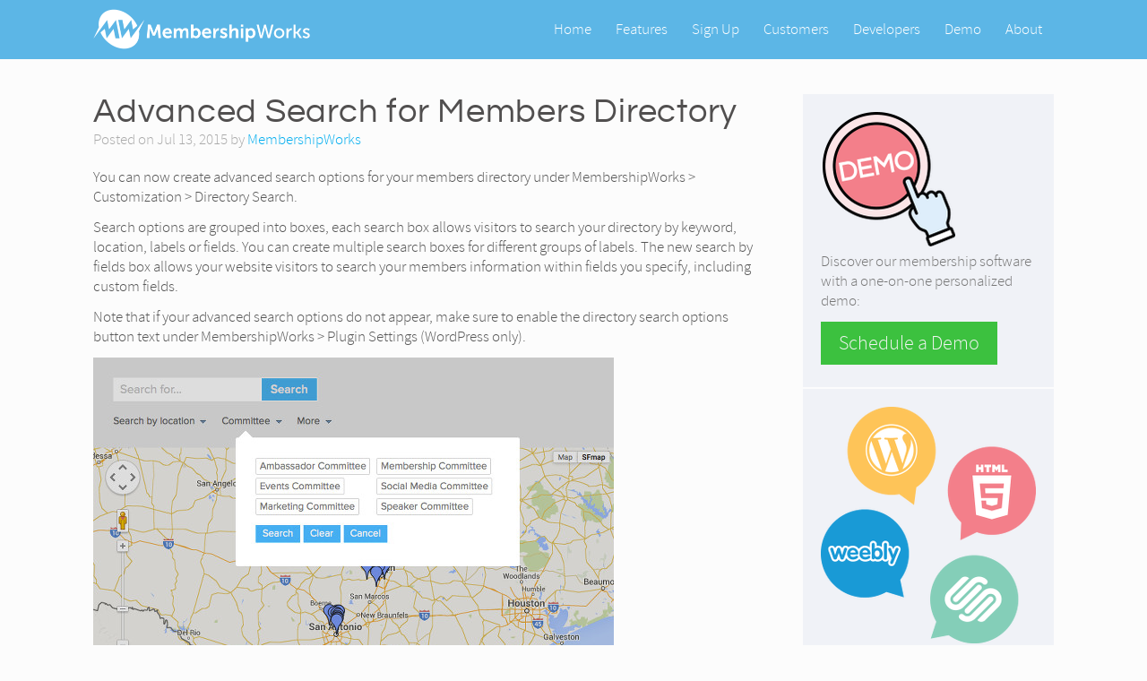

--- FILE ---
content_type: text/html; charset=UTF-8
request_url: https://membershipworks.com/advanced-search-for-members-directory/
body_size: 11935
content:
<!DOCTYPE html><html lang="en-US">
<head>
<meta charset="UTF-8" />
<meta http-equiv="X-UA-Compatible" content="IE=EDGE" />
<meta name="viewport" content="width=device-width, user-scalable=yes" />
<title>Advanced Search for Members Directory - MembershipWorks</title>
<link rel="publisher" href="https://plus.google.com/+MemberfindMe" />
<meta name='robots' content='max-image-preview:large' />
<style id='wp-img-auto-sizes-contain-inline-css' type='text/css'>
img:is([sizes=auto i],[sizes^="auto," i]){contain-intrinsic-size:3000px 1500px}
/*# sourceURL=wp-img-auto-sizes-contain-inline-css */
</style>
<meta name="description" content="You can create multiple search boxes for different groups of labels. The new search by fields box allows your website visitors to search your members information within fields you specify, including custom fields." />
<link rel="root" href="https://membershipworks.com" />
<link rel="canonical" href="https://membershipworks.com/advanced-search-for-members-directory/" />
<meta name="title" property="og:title" content="Advanced Search for Members Directory" />
<meta property="og:type" content="article" />
<meta property="og:url" content="https://membershipworks.com/advanced-search-for-members-directory/" />
<meta name="description" property="og:description" content="You can create multiple search boxes for different groups of labels. The new search by fields box allows your website visitors to search your members information within fields you specify, including custom fields." />
<meta name="image" property="og:image" content="https://membershipworks.com/wp-content/uploads/2017/02/advanced-directory-search.jpg" />
<link rel="icon" href="https://membershipworks.com/wp-content/uploads/2018/08/cropped-MW-icon-32x32.png" sizes="32x32" />
<link rel="icon" href="https://membershipworks.com/wp-content/uploads/2018/08/cropped-MW-icon-192x192.png" sizes="192x192" />
<link rel="apple-touch-icon" href="https://membershipworks.com/wp-content/uploads/2018/08/cropped-MW-icon-180x180.png" />
<meta name="msapplication-TileImage" content="https://membershipworks.com/wp-content/uploads/2018/08/cropped-MW-icon-270x270.png" />
<!--[if lt IE 9]><script>document.createElement('header');document.createElement('hgroup');document.createElement('nav');document.createElement('article');document.createElement('footer');document.createElement('details');</script><![endif]-->
<style>html{width:100%;height:100%}body{font-family:prn,sans-serif;width:100%;margin:0;font-weight:400;font-size:17px;line-height:1.35em;color:#555;background-color:#fcfcfc}body#tinymce{background:#fff}header,hgroup,nav,article,footer,code{display:block}.attachment{margin-top:20px}a{color:#00adef;text-decoration:none}a:hover{color:#005580;text-decoration:underline}h1,h2,h3,h4{font-family:qrn;font-weight:400;line-height:normal;letter-spacing:.02em;color:#514f4f;padding:0}h1{font-size:38px;margin:20px 0}h2{font-size:29px;margin:20px 0}h3{font-size:20px;margin:20px 0 15px}h4{font-size:18px;margin:20px 0 5px}h1:first-child,h2:first-child,h3:first-child,h4:first-child{margin-top:0}strong{font-weight:700}img{border:0}img+br{display:none}p{margin:0 0 12px}p img{padding:0;max-width:100%;height:auto}p:empty{display:none}p:last-child{margin-bottom:0}ul,ol{margin:20px 0}ul{padding:0 0 0 20px;list-style:disc outside}ul:first-child,ol:first-child{margin-top:0}ul:last-child,ol:last-child{margin-bottom:0}li ol:first-child{margin-top:12px}li ul:first-child{margin-top:12px}li ul:last-child{margin-bottom:10px}article ul{overflow:hidden}ul li{margin-bottom:2px}ol li{margin-bottom:12px}ol li:last-of-type,ul li:last-of-type{margin-bottom:0}li img{margin:20px 0}li>ul,li>ol{margin-top:12px}img.box{box-shadow:0 -1px 5px #aaa}.alignright{float:right;max-width:45%;height:auto;margin:0 0 35px 5%}.alignleft{float:left;max-width:45%;height:auto;margin:0 5% 35px 0}.aligncenter{display:block;margin-left:auto;margin-right:auto;max-width:100%;height:auto}.alignnone{display:block;max-width:100%;height:auto}.wp-caption{border:1px solid #aaa;text-align:center;background-color:#fff;padding:14px 9px 9px}.wp-caption-text{margin:5px 0 9px;padding:0;color:#888}.gallery{display:table}.gallery dt{padding:0 7%}.gallery img{width:100%;height:auto;border:1px solid #ccc!important}.gallery-caption{color:#888}table{max-width:100%;background-color:transparent;border-collapse:collapse;border-spacing:0}code{background-color:#222;color:#fff;padding:10px 20px;margin:20px 0;font-family:courier;font-size:14px;line-height:normal;border-radius:4px}button,.button,input[type="submit"]{cursor:pointer;display:inline-block;color:#f5f5f5;background-color:#3cc13f;font-size:17px;line-height:normal;padding:7px 12px;margin:0 5px 5px 0;box-shadow:none;border:none;border-radius:0}.large.button{font-size:22px;padding:10px 20px}button:hover,.button:hover,a.button:hover,input[type="submit"]:hover{color:#fff;background-color:#77d7bb;text-decoration:none}article iframe{max-width:100%}div.sep{margin:40px 0;border-bottom:1px solid #ddd}.emp{color:#f1694f}.clickable{transition:opacity 1s}.clickable:hover{cursor:pointer;opacity:.7}.fadeout{opacity:.6;transition:opacity .7s}.fadein{opacity:1;transition:opacity .7s}img.icon{width:90px}.tablet-wrap{position:relative;width:428px;text-align:left}.tablet-wrap img{width:76.4%;max-width:100%;height:auto;margin:11.7% 0 -5px 11.9%}.tablet-wrap b{background-image:url(/wp-content/uploads/2017/12/tablet.png);background-repeat:no-repeat;display:block;position:absolute;top:0;left:0;width:100%;height:100%;background-size:100% auto}.desktop-wrap{position:relative;width:600px;text-align:left}.desktop-wrap img{width:90.7%;max-width:100%;height:auto;margin:4.9% 0 -5px 4.9%}.desktop-wrap b{background-image:url(/wp-content/uploads/2017/12/desktop.png);background-repeat:no-repeat;display:block;position:absolute;top:0;left:0;width:100%;height:100%;background-size:100% auto}@media only screen and (max-width:1150px){.right .desktop-wrap{margin-right:-200px}.left .desktop-wrap{margin-left:-200px}}@media only screen and (max-width:680px){.image .desktop-wrap{width:auto;margin-right:0}}@media only screen and (max-width:490px){.image .tablet-wrap{width:auto}}div.columns{display:table;table-layout:fixed;border-spacing:40px 0;margin:0 -40px}div.column{display:table-cell}@media only screen and (max-width:1100px){div.columns{border-spacing:20px 0;margin:0 -20px}}@media only screen and (max-width:720px){div.columns.medium{display:block;border-spacing:0;margin:0;width:100%}div.columns.medium div.column{display:block;width:100%!important;margin:0 0 20px}}@media only screen and (max-width:480px){div.columns{display:block;border-spacing:0;margin:0;width:100%}div.columns div.column{display:block;width:100%!important;margin:0 0 20px}}#fill{height:65px;width:100%;background-color:#5cb6e6}#top{position:fixed;top:0;left:0;width:100%;z-index:9;background-color:#5cb6e6}#top .container>div{position:relative;display:table;width:100%}#header-logo{display:table-cell;width:32%;vertical-align:middle;margin:0;padding:10px 0}#header-logo>img{height:45px;width:auto;transition:.5s;margin-bottom:-5px}#nav{display:table-cell;width:68%;vertical-align:middle;text-align:right;z-index:98;margin:0;padding:0}#sidebar-top{margin:40px 5% 0;text-align:center}#center{position:relative;padding:40px 5% 45px;max-width:1200px;margin:0 auto;box-sizing:border-box}#sidebar-right,#sidebar-left{display:none}.col1 #sidebar-right,.col1 #sidebar-left{display:block}.col2 #sidebar-right,.col2 #sidebar-left{display:block;width:280px}.col2 #sidebar-right,.col3 #sidebar-right,.col2 .sidebar-right #sidebar-left{clear:right;float:right;margin-left:40px;margin-right:0}.col2 #sidebar-left,.col3 #sidebar-left{clear:left;float:left;margin-right:40px}.col3 #sidebar-right,.col3 #sidebar-left{display:block;width:220px}.col3 .sidebar-left #sidebar-right,.col3 .sidebar-right #sidebar-left{width:220px}#content{display:block;padding:0}#content>article,#content>div,#content>nav{display:table;table-layout:fixed;width:100%}.col1 .sidebar-left #content,.col1 .sidebar-right #content{margin-bottom:40px}.col2 .sidebar-left #content,.col3 .sidebar-left #content{margin-left:320px}.col2 .sidebar-right #content,.col3 .sidebar-right #content{margin-right:320px}.col2 .sidebar-left.sidebar-right #content{margin-left:0;margin-right:320px}.col3 .sidebar-left.sidebar-right #content{margin-left:260px;margin-right:260px}#bottom{position:relative;background:#333;color:#ccc}#bottom>div{position:relative;max-width:1200px;margin:0 auto}#bottom a{color:#ccc}#sidebar-bottom{text-align:center}#sidebar-bottom .widget_custom_html{display:none}footer{clear:both;margin-bottom:40px}#nav ul{margin:0;padding:8px 0}#nav li{position:relative;list-style:none;display:inline-block;overflow:visible;margin:0}#nav li:hover,#nav li.open{z-index:99}#nav li>a{display:block;padding:8px 12px;text-decoration:none;color:#fff}#nav li>a:hover,#nav li.current-menu-item>a,#nav li.current_page_ancestor>a{background-color:#5cb6e6;color:#fdda94}#nav li>a:hover{opacity:.8}#nav li.open>a{background-color:#5cb6e6;color:#fff}#nav li>.children,#nav li>.sub-menu{display:none;margin:0;padding:0;position:absolute;text-align:left;background-color:#fff;border:1px solid #ddd;border-radius:0;padding:8px 0}#nav li:last-of-type>.sub-menu{right:0;text-align:right}#nav li>.children .children,#nav li>.sub-menu .sub-menu{left:auto;right:100%;top:0}#nav li:hover>.children,#nav li:hover>.sub-menu,#nav li.open>.children,#nav li.open>.sub-menu{display:block}#nav .children li,#nav .sub-menu li{display:block}#nav .children li>a,#nav .sub-menu li>a{color:#555;display:block;padding:5px 20px 5px 10px;white-space:nowrap}#nav .children li.page_item.current-menu-item>a,#nav .sub-menu li.page_item.current-menu-item>a{background-color:#5cb6e6;color:#fdda94}#nav .children li:hover>a,#nav .sub-menu li:hover>a{background-color:#5cb6e6;color:#fff}@media only screen and (max-width:956px){#fill{height:92px}}@media only screen and (max-width:920px){#top{position:absolute}#header-logo{width:40%}#nav{width:60%}#nav li>.sub-menu{right:0;text-align:right}}@media only screen and (max-width:700px){.wp-caption{padding:0 0 9px}.wp-caption img{width:100%;height:auto}#top.open{position:relative;padding:20px 0}#top.open ~ #fill{display:none}.open #header-logo{display:none}.open #nav{display:block}#nav{display:none;width:90%;text-align:left;margin:0 auto}#nav li{display:block}#nav li>a,#nav .children li>a,#nav .sub-menu li>a{padding:5px 10px}#nav li>.children,#nav li>.sub-menu{display:block;position:relative;background-color:inherit;border:none;padding:0;margin-left:20px}#nav li>.sub-menu,#nav li:last-of-type>.sub-menu{right:auto;text-align:left}#nav li>.children .children,#nav li>.sub-menu .sub-menu{left:auto;right:auto}#nav .children li>a,#nav .sub-menu li>a{color:#fff}#nav .children li:hover>a,#nav .sub-menu li:hover>a{background-color:#5cb6e6;color:#fdda94}#menu{cursor:pointer;display:table-cell;height:24px;width:26px;background-image:url([data-uri]);background-repeat:no-repeat;background-position:right center}.open #menu{display:none}#fill{height:65px}}.sidebar-v>div{padding:20px;color:#777;background-color:#f0f2f7;margin-bottom:2px}.sidebar-v input[type="text"],.sidebar-v input[type="password"],.search input[type="text"]{padding:5px 10px;margin:0 5px 5px 0}.sidebar-v .widget-title{margin-bottom:10px;font-size:21px;line-height:normal;color:#444}.sidebar-v div.widget>ul{margin:0 0 0 15px;padding:0}.sidebar-v div.widget>ul>li{margin:0 0 2px 5px}.sidebar-v input[type="text"],.sidebar-v input[type="password"]{width:90%}.sidebar-v .rss-date{display:block;font-size:14px;line-height:normal;color:#aaa}.sidebar-v .rssSummary{margin-bottom:15px}.sidebar-v #calendar_wrap{display:inline-block;background-color:#fff;padding:8px 15px;border:1px solid #ddd;border-radius:4px}.sidebar-v div.widget.widget_sf_widget_event>ul,.sidebar-v div.widget.widget_sf_widget_folder>ul{list-style:none;margin:0}.sidebar-v div.widget.widget_sf_widget_event>ul>li{margin-bottom:10px}.sidebar-v .widget_sf_widget_event a{display:block}.sidebar-v .event-when{font-size:14px;line-height:normal}.sidebar-v div.widget_sf_widget_folder.widget_no_title{padding:0}.sidebar-left.sidebar-right .sidebar-v .widget_sf_widget_folder ul{background-color:#fff;overflow:hidden}.sidebar-v .menu{list-style:none;margin:0 2px 0 5px;padding:0}.sidebar-v .menu ul{list-style:none;margin:0 2px 0 20px;padding:0}.sidebar-h>div{margin:0;padding:20px 0}.sidebar-h .widget-title{display:none}.sidebar-h div.widget>ul{list-style:none;margin:0;padding:0}.sidebar-h div.widget>ul>li{display:inline-block;margin:0 10px 0 0;padding:0;vertical-align:top}.sidebar-h .menu{list-style:none;padding:0;margin:0}.sidebar-h .menu li{display:inline-block;margin:0 10px 0 0;padding:0;text-align:left;vertical-align:top}.sidebar-h .sub-menu{display:block;list-style:none;margin:0;padding:0;text-align:left;font-size:14px;line-height:normal}.sidebar-h .sub-menu li{display:block;margin:0;padding:0}div.section{position:relative;margin:40px 0;padding:40px 0;border-bottom:1px solid #ddd;clear:both;overflow:hidden}div.section~div.section{margin-top:-40px;border-top:none}div.section:first-child,details+div.section{margin-top:0}div.section:last-of-type{margin-bottom:0;border-bottom:none}.container{position:relative;box-sizing:border-box;width:100%;max-width:1200px;padding:0 5%;margin:0 auto}.overlay{position:absolute;top:0;left:0;width:100%;height:100%}.overlay img{display:block;height:100%;width:auto;margin:0 auto}.overlay~.container>div{width:50%}@media only screen and (max-width:1400px){.overlay img{float:right}}@media only screen and (max-width:1300px){.overlay img{margin-right:-40px}}@media only screen and (max-width:1200px){.overlay img{margin-right:-80px}}@media only screen and (max-width:1100px){.overlay img{margin-right:-120px}.overlay~.container>div{width:53%}}@media only screen and (max-width:1000px){.overlay img{margin-right:-160px}.overlay~.container>div{width:57%}}@media only screen and (max-width:900px){.overlay img{margin-right:-200px}.overlay~.container>div{width:62%}}@media only screen and (max-width:800px){.overlay img{margin-right:-240px}.overlay~.container>div{width:67%}}@media only screen and (max-width:720px){.overlay img{margin-right:-280px}.overlay~.container>div{width:72%}}@media only screen and (max-width:660px){.overlay img{display:none}.overlay~.container>div{width:100%}}.section .alignbottom{margin-bottom:-41px}.container.leftright>div.image{display:table-cell;box-sizing:border-box;vertical-align:middle;text-align:center;width:35%;position:relative}.container.leftright>div.image.small{width:20%}.container.leftright>div.image.medium{width:42%}.container.leftright>div.image.wide{width:57%}.container.leftright>div.image>img{max-width:100%;margin-bottom:-5px}.container.leftright.alignbottom>div.image{vertical-align:bottom}.container.leftright>div.text{display:table-cell;box-sizing:border-box;vertical-align:top}.container.leftright.alignbottom>div.text{padding-bottom:35px}.container.leftright>div.text.left{padding-right:80px}.container.leftright>div.text.right{padding-left:80px}@media only screen and (max-width:1100px){.container.leftright>div.text.left{padding-right:60px}.container.leftright>div.text.right{padding-left:60px}}@media only screen and (max-width:1000px){.container.leftright>div.text.left{padding-right:40px}.container.leftright>div.text.right{padding-left:40px}}@media only screen and (max-width:900px){.container.leftright>div{display:block!important;padding-left:0!important;padding-right:0!important;width:100%!important;margin:0 auto}.container.leftright>div.text{padding-bottom:35px;text-align:center}.container.leftright>div.text ul{display:inline-block;max-width:580px;text-align:left}.container.leftright>div.image>div{margin:0 auto}.container.leftright>div.image>img{display:inline;max-width:100%;float:none}}table.action{position:relative;table-layout:fixed;width:90%;max-width:1000px;margin:0 auto;font-size:14px;line-height:normal}td.action{cursor:pointer;width:11.1%;text-align:center;vertical-align:top}td.action a{display:block;padding:5px;text-decoration:none;color:#555;transition:1s}td.action:hover a{color:#00adef}td.action img{display:block;margin:0 auto 10px;width:70px;max-width:100%;opacity:.7;transition:1.5s}td.action:hover img{opacity:1}@media only screen and (max-width:680px){table.action{width:100%}td.action{display:inline-block;width:32%;text-align:center}td.action img{display:block;width:75px;margin:0 auto}}article.page>h1{margin-top:-5px}article>header{color:#aaa;margin-bottom:20px}article.post>header h1,article.post>header h2{margin-bottom:0}article>div[itemprop="articleBody"]{margin-bottom:40px}article>div[itemprop="articleBody"]:last-child{margin-bottom:0}article>nav{clear:both;margin-bottom:20px}article>footer{clear:both;margin-top:40px}#author-info{background-color:#fff;padding:20px;border:1px solid #ddd;border-radius:4px;margin:20px 0}#author-avatar{float:left;margin:10px}#author-description{margin-left:140px}#author-description>h2{margin-bottom:10px}#author-posts{display:block;margin-top:10px}.page-link{color:#aaa}#content .page-link>a{display:inline-block;padding:3px 0;width:26px;margin:0 5px;color:#fff;background-color:#5cb6e6;text-align:center}#content .page-link>a:hover{background-color:#fff;color:#555;text-decoration:none}.page-link>span.page-current{display:inline-block;padding:3px 0;width:26px;margin:0 5px;background-color:#5cb6e6;color:#fdda94;text-align:center}.post-link{margin-bottom:20px}.post-link span:first-child{color:#aaa;margin-right:10px}#content .post-link>a{display:inline-block;padding:5px 15px;color:#fff;background-color:#5cb6e6;margin-right:2px;margin-bottom:5px}#content .post-link>a:hover{background-color:#fff;color:#555;text-decoration:none}.post-list>article{position:relative;padding:40px 0;border-bottom:1px solid #ddd}.post-list>article:first-child{border-top:none;padding-top:0}.post-list>article:last-child{border-bottom:none;padding-bottom:20px}.post-list article header{margin-bottom:20px}.post-list>article img.attachment-thumbnail{float:left;margin-right:40px;margin-bottom:15px;border:1px solid #aaa}.post-list-link{padding:20px 0}#content .post-list-link>a{display:inline-block;text-align:center;padding:7px 0;font-size:19px;line-height:normal;width:49.5%;color:#f5f5f5;background-color:#3cc13f}#content .post-list-link>a ~ a{margin-left:1%}#content .post-list-link>a:hover{background-color:#77d7bb;color:#fff;text-decoration:none}ol.comments-list{list-style:none;margin:0;padding:0;display:block}li.comment{position:relative;display:block;margin:20px 0;min-height:60px;max-width:700px}li.comment>.avatar{position:absolute;margin:0}.comment-author{margin-left:90px;margin-bottom:10px}.comment-content{margin-left:90px}#comments ul.children{margin:0 0 0 90px;padding:0 0 5px}#content a.comment-reply-link,#content a.comment-edit-link{display:inline-block;padding:3px 10px;color:#fff;background-color:#5cb6e6;margin-left:10px;vertical-align:5%}#content a#cancel-comment-reply-link{display:inline-block;font-weight:400;font-size:14px;line-height:normal;padding:3px 10px;color:#fff;background-color:#5cb6e6;margin-left:10px;vertical-align:20%}#content a.comment-reply-link:hover,#content a.comment-edit-link:hover,#content a#cancel-comment-reply-link:hover{background-color:#fff;color:#555;text-decoration:none}#respond{padding:20px;background-color:#fcfcfc;border:1px solid #ddd;border-radius:4px}.comments-list #respond{margin-left:90px}.comment-notes,.comment-awaiting-moderation{color:#aaa;font-size:14px;line-height:normal}.comments-closed{display:none}#commentform>div{position:relative;margin:10px 0}#commentform>div>label{position:absolute}#commentform>div .required{margin-left:2px}#commentform>.comment-form-author>input,#commentform>.comment-form-email>input{color:#555;padding:2px 5px;margin-left:80px;width:65%}#commentform>div.comment-form-comment>textarea{color:#555;padding:2px 5px;margin-left:80px;width:65%;height:100px}#commentform>.form-submit>input{margin-left:80px}.bypostauthor{font-weight:400}.page-template-blank-php{padding:0}@media only screen and (max-width:480px){#header-logo img{height:40px!important}#fill{height:60px}h1{font-size:34px}h2{font-size:28px}.alignright{float:none;display:block;max-width:100%;margin:0 0 20px}.alignleft{float:none;display:block;max-width:100%;margin:0 0 20px}div.table{display:block}.sidebar-h div.widget ul>li>a{display:block;padding:7px}.post-list>article img.attachment-thumbnail{float:none;display:block;max-width:100%;margin:0 0 20px}.post-list article.sticky{margin-left:-10px;margin-right:-10px;padding-left:10px;padding-right:10px}#author-avatar{float:none;margin:0}#author-description{margin:20px 0 0}.comment-author{margin-left:75px}.comment-content{margin-left:75px}#comments ul.children{margin:0 0 0 20px}.comments-list #respond{margin-left:75px}#showcase-center #center{margin-left:0!important;margin-right:0!important;border-left:none;border-right:none}}</style><style>a.button.yellow{background:#fdc556;color:#fff}a.button.yellow:hover{background:#ffd860}.expander{position:relative;padding:30px 0;border-top:1px solid #ddd;border-bottom:1px solid #ddd}
.overlay-right{position:absolute;top:0;left:50%;height:100%;width:600px}.overlay-right>img{position:absolute;height:100%;width:auto}.overlay-right~.container>div{width:50%;min-height:300px}
@media only screen and (max-width:800px){.overlay-right{left:60%}.overlay-right~.container>div{width:60%}}
@media only screen and (max-width:600px){.overlay-right{position:relative;left:0;width:100%;height:auto}.overlay-right>img{position:relative;width:auto;max-width:100%;height:auto}.overlay-right~.container>div{width:100%;min-height:auto;text-align:center}}
.expander~.expander{border-top:none}
.expander h3{margin:0 30px 0 0;cursor:pointer}
.expander h3:before{display:block;content:"";position:absolute;top:35px;right:5px;width:16px;height:8px;background-size:contain;background-image:url("[data-uri]")}
.expander h3[aria-expanded="true"]:before{transform:rotate(180deg)}
.expander .expander-content{display:none;margin-top:20px}
.expander h3[aria-expanded="true"]~.expander-content{display:block}</style>
<style id='global-styles-inline-css' type='text/css'>
:root{--wp--preset--aspect-ratio--square: 1;--wp--preset--aspect-ratio--4-3: 4/3;--wp--preset--aspect-ratio--3-4: 3/4;--wp--preset--aspect-ratio--3-2: 3/2;--wp--preset--aspect-ratio--2-3: 2/3;--wp--preset--aspect-ratio--16-9: 16/9;--wp--preset--aspect-ratio--9-16: 9/16;--wp--preset--color--black: #000000;--wp--preset--color--cyan-bluish-gray: #abb8c3;--wp--preset--color--white: #ffffff;--wp--preset--color--pale-pink: #f78da7;--wp--preset--color--vivid-red: #cf2e2e;--wp--preset--color--luminous-vivid-orange: #ff6900;--wp--preset--color--luminous-vivid-amber: #fcb900;--wp--preset--color--light-green-cyan: #7bdcb5;--wp--preset--color--vivid-green-cyan: #00d084;--wp--preset--color--pale-cyan-blue: #8ed1fc;--wp--preset--color--vivid-cyan-blue: #0693e3;--wp--preset--color--vivid-purple: #9b51e0;--wp--preset--gradient--vivid-cyan-blue-to-vivid-purple: linear-gradient(135deg,rgb(6,147,227) 0%,rgb(155,81,224) 100%);--wp--preset--gradient--light-green-cyan-to-vivid-green-cyan: linear-gradient(135deg,rgb(122,220,180) 0%,rgb(0,208,130) 100%);--wp--preset--gradient--luminous-vivid-amber-to-luminous-vivid-orange: linear-gradient(135deg,rgb(252,185,0) 0%,rgb(255,105,0) 100%);--wp--preset--gradient--luminous-vivid-orange-to-vivid-red: linear-gradient(135deg,rgb(255,105,0) 0%,rgb(207,46,46) 100%);--wp--preset--gradient--very-light-gray-to-cyan-bluish-gray: linear-gradient(135deg,rgb(238,238,238) 0%,rgb(169,184,195) 100%);--wp--preset--gradient--cool-to-warm-spectrum: linear-gradient(135deg,rgb(74,234,220) 0%,rgb(151,120,209) 20%,rgb(207,42,186) 40%,rgb(238,44,130) 60%,rgb(251,105,98) 80%,rgb(254,248,76) 100%);--wp--preset--gradient--blush-light-purple: linear-gradient(135deg,rgb(255,206,236) 0%,rgb(152,150,240) 100%);--wp--preset--gradient--blush-bordeaux: linear-gradient(135deg,rgb(254,205,165) 0%,rgb(254,45,45) 50%,rgb(107,0,62) 100%);--wp--preset--gradient--luminous-dusk: linear-gradient(135deg,rgb(255,203,112) 0%,rgb(199,81,192) 50%,rgb(65,88,208) 100%);--wp--preset--gradient--pale-ocean: linear-gradient(135deg,rgb(255,245,203) 0%,rgb(182,227,212) 50%,rgb(51,167,181) 100%);--wp--preset--gradient--electric-grass: linear-gradient(135deg,rgb(202,248,128) 0%,rgb(113,206,126) 100%);--wp--preset--gradient--midnight: linear-gradient(135deg,rgb(2,3,129) 0%,rgb(40,116,252) 100%);--wp--preset--font-size--small: 13px;--wp--preset--font-size--medium: 20px;--wp--preset--font-size--large: 36px;--wp--preset--font-size--x-large: 42px;--wp--preset--spacing--20: 0.44rem;--wp--preset--spacing--30: 0.67rem;--wp--preset--spacing--40: 1rem;--wp--preset--spacing--50: 1.5rem;--wp--preset--spacing--60: 2.25rem;--wp--preset--spacing--70: 3.38rem;--wp--preset--spacing--80: 5.06rem;--wp--preset--shadow--natural: 6px 6px 9px rgba(0, 0, 0, 0.2);--wp--preset--shadow--deep: 12px 12px 50px rgba(0, 0, 0, 0.4);--wp--preset--shadow--sharp: 6px 6px 0px rgba(0, 0, 0, 0.2);--wp--preset--shadow--outlined: 6px 6px 0px -3px rgb(255, 255, 255), 6px 6px rgb(0, 0, 0);--wp--preset--shadow--crisp: 6px 6px 0px rgb(0, 0, 0);}:where(.is-layout-flex){gap: 0.5em;}:where(.is-layout-grid){gap: 0.5em;}body .is-layout-flex{display: flex;}.is-layout-flex{flex-wrap: wrap;align-items: center;}.is-layout-flex > :is(*, div){margin: 0;}body .is-layout-grid{display: grid;}.is-layout-grid > :is(*, div){margin: 0;}:where(.wp-block-columns.is-layout-flex){gap: 2em;}:where(.wp-block-columns.is-layout-grid){gap: 2em;}:where(.wp-block-post-template.is-layout-flex){gap: 1.25em;}:where(.wp-block-post-template.is-layout-grid){gap: 1.25em;}.has-black-color{color: var(--wp--preset--color--black) !important;}.has-cyan-bluish-gray-color{color: var(--wp--preset--color--cyan-bluish-gray) !important;}.has-white-color{color: var(--wp--preset--color--white) !important;}.has-pale-pink-color{color: var(--wp--preset--color--pale-pink) !important;}.has-vivid-red-color{color: var(--wp--preset--color--vivid-red) !important;}.has-luminous-vivid-orange-color{color: var(--wp--preset--color--luminous-vivid-orange) !important;}.has-luminous-vivid-amber-color{color: var(--wp--preset--color--luminous-vivid-amber) !important;}.has-light-green-cyan-color{color: var(--wp--preset--color--light-green-cyan) !important;}.has-vivid-green-cyan-color{color: var(--wp--preset--color--vivid-green-cyan) !important;}.has-pale-cyan-blue-color{color: var(--wp--preset--color--pale-cyan-blue) !important;}.has-vivid-cyan-blue-color{color: var(--wp--preset--color--vivid-cyan-blue) !important;}.has-vivid-purple-color{color: var(--wp--preset--color--vivid-purple) !important;}.has-black-background-color{background-color: var(--wp--preset--color--black) !important;}.has-cyan-bluish-gray-background-color{background-color: var(--wp--preset--color--cyan-bluish-gray) !important;}.has-white-background-color{background-color: var(--wp--preset--color--white) !important;}.has-pale-pink-background-color{background-color: var(--wp--preset--color--pale-pink) !important;}.has-vivid-red-background-color{background-color: var(--wp--preset--color--vivid-red) !important;}.has-luminous-vivid-orange-background-color{background-color: var(--wp--preset--color--luminous-vivid-orange) !important;}.has-luminous-vivid-amber-background-color{background-color: var(--wp--preset--color--luminous-vivid-amber) !important;}.has-light-green-cyan-background-color{background-color: var(--wp--preset--color--light-green-cyan) !important;}.has-vivid-green-cyan-background-color{background-color: var(--wp--preset--color--vivid-green-cyan) !important;}.has-pale-cyan-blue-background-color{background-color: var(--wp--preset--color--pale-cyan-blue) !important;}.has-vivid-cyan-blue-background-color{background-color: var(--wp--preset--color--vivid-cyan-blue) !important;}.has-vivid-purple-background-color{background-color: var(--wp--preset--color--vivid-purple) !important;}.has-black-border-color{border-color: var(--wp--preset--color--black) !important;}.has-cyan-bluish-gray-border-color{border-color: var(--wp--preset--color--cyan-bluish-gray) !important;}.has-white-border-color{border-color: var(--wp--preset--color--white) !important;}.has-pale-pink-border-color{border-color: var(--wp--preset--color--pale-pink) !important;}.has-vivid-red-border-color{border-color: var(--wp--preset--color--vivid-red) !important;}.has-luminous-vivid-orange-border-color{border-color: var(--wp--preset--color--luminous-vivid-orange) !important;}.has-luminous-vivid-amber-border-color{border-color: var(--wp--preset--color--luminous-vivid-amber) !important;}.has-light-green-cyan-border-color{border-color: var(--wp--preset--color--light-green-cyan) !important;}.has-vivid-green-cyan-border-color{border-color: var(--wp--preset--color--vivid-green-cyan) !important;}.has-pale-cyan-blue-border-color{border-color: var(--wp--preset--color--pale-cyan-blue) !important;}.has-vivid-cyan-blue-border-color{border-color: var(--wp--preset--color--vivid-cyan-blue) !important;}.has-vivid-purple-border-color{border-color: var(--wp--preset--color--vivid-purple) !important;}.has-vivid-cyan-blue-to-vivid-purple-gradient-background{background: var(--wp--preset--gradient--vivid-cyan-blue-to-vivid-purple) !important;}.has-light-green-cyan-to-vivid-green-cyan-gradient-background{background: var(--wp--preset--gradient--light-green-cyan-to-vivid-green-cyan) !important;}.has-luminous-vivid-amber-to-luminous-vivid-orange-gradient-background{background: var(--wp--preset--gradient--luminous-vivid-amber-to-luminous-vivid-orange) !important;}.has-luminous-vivid-orange-to-vivid-red-gradient-background{background: var(--wp--preset--gradient--luminous-vivid-orange-to-vivid-red) !important;}.has-very-light-gray-to-cyan-bluish-gray-gradient-background{background: var(--wp--preset--gradient--very-light-gray-to-cyan-bluish-gray) !important;}.has-cool-to-warm-spectrum-gradient-background{background: var(--wp--preset--gradient--cool-to-warm-spectrum) !important;}.has-blush-light-purple-gradient-background{background: var(--wp--preset--gradient--blush-light-purple) !important;}.has-blush-bordeaux-gradient-background{background: var(--wp--preset--gradient--blush-bordeaux) !important;}.has-luminous-dusk-gradient-background{background: var(--wp--preset--gradient--luminous-dusk) !important;}.has-pale-ocean-gradient-background{background: var(--wp--preset--gradient--pale-ocean) !important;}.has-electric-grass-gradient-background{background: var(--wp--preset--gradient--electric-grass) !important;}.has-midnight-gradient-background{background: var(--wp--preset--gradient--midnight) !important;}.has-small-font-size{font-size: var(--wp--preset--font-size--small) !important;}.has-medium-font-size{font-size: var(--wp--preset--font-size--medium) !important;}.has-large-font-size{font-size: var(--wp--preset--font-size--large) !important;}.has-x-large-font-size{font-size: var(--wp--preset--font-size--x-large) !important;}
/*# sourceURL=global-styles-inline-css */
</style>
</head>
<body class="wp-singular post-template-default single single-post postid-5922 single-format-standard wp-theme-bluelift wp-child-theme-bluemer" onload='if(typeof(winset)=="function")winset()'>
<div id="primary"><div id="top" class="header-logo"><div class="container"><div><a id="header-logo" href="https://membershipworks.com/"><img src="https://membershipworks.com/wp-content/uploads/2017/12/membershipworks-white.png" width="483" height="90" alt=""></a><nav id="nav"><div class="menu-main-menu-container"><ul id="menu-main-menu" class="menu"><li id="menu-item-42" class="menu-item menu-item-type-post_type menu-item-object-page menu-item-home menu-item-42"><a href="https://membershipworks.com/">Home</a></li>
<li id="menu-item-3845" class="menu-item menu-item-type-post_type menu-item-object-page menu-item-has-children menu-item-3845"><a href="https://membershipworks.com/membership-software/">Features</a>
<ul class="sub-menu">
	<li id="menu-item-585" class="menu-item menu-item-type-post_type menu-item-object-page menu-item-585"><a href="https://membershipworks.com/membership-software/">Membership Software</a></li>
	<li id="menu-item-586" class="menu-item menu-item-type-post_type menu-item-object-page menu-item-586"><a href="https://membershipworks.com/member-directory/">Member Directory</a></li>
	<li id="menu-item-587" class="menu-item menu-item-type-post_type menu-item-object-page menu-item-587"><a href="https://membershipworks.com/event-calendar/">Event Calendar &#038; Registration</a></li>
	<li id="menu-item-4612" class="menu-item menu-item-type-post_type menu-item-object-page menu-item-4612"><a href="https://membershipworks.com/member-billing/">Member Billing &#038; Online Payments</a></li>
	<li id="menu-item-4804" class="menu-item menu-item-type-post_type menu-item-object-page menu-item-4804"><a href="https://membershipworks.com/donations-shopping-carts-forms/">Donations, Shopping Carts &#038; Forms</a></li>
	<li id="menu-item-10283" class="menu-item menu-item-type-post_type menu-item-object-page menu-item-10283"><a href="https://membershipworks.com/job-board/">Job Board</a></li>
	<li id="menu-item-10282" class="menu-item menu-item-type-post_type menu-item-object-page menu-item-10282"><a href="https://membershipworks.com/announcement-board/">Announcement Board</a></li>
	<li id="menu-item-10281" class="menu-item menu-item-type-post_type menu-item-object-page menu-item-10281"><a href="https://membershipworks.com/classified-ads/">Classified Ads</a></li>
	<li id="menu-item-5441" class="menu-item menu-item-type-post_type menu-item-object-page menu-item-5441"><a href="https://membershipworks.com/members-only-website/">Members Only Website</a></li>
	<li id="menu-item-4755" class="menu-item menu-item-type-post_type menu-item-object-page menu-item-has-children menu-item-4755"><a href="https://membershipworks.com/website-integration/">Website Integration</a>
	<ul class="sub-menu">
		<li id="menu-item-3914" class="menu-item menu-item-type-post_type menu-item-object-page menu-item-3914"><a href="https://membershipworks.com/wordpress-membership-plugin/">WordPress</a></li>
		<li id="menu-item-4728" class="menu-item menu-item-type-post_type menu-item-object-page menu-item-4728"><a href="https://membershipworks.com/squarespace-membership-plugin/">Squarespace</a></li>
		<li id="menu-item-5150" class="menu-item menu-item-type-post_type menu-item-object-page menu-item-5150"><a href="https://membershipworks.com/weebly-membership-plugin/">Weebly</a></li>
		<li id="menu-item-9483" class="menu-item menu-item-type-post_type menu-item-object-page menu-item-9483"><a href="https://membershipworks.com/without-code-membership-plugin/">Without Code</a></li>
		<li id="menu-item-10254" class="menu-item menu-item-type-post_type menu-item-object-page menu-item-10254"><a href="https://membershipworks.com/duda-membership-plugin/">Duda</a></li>
		<li id="menu-item-10255" class="menu-item menu-item-type-post_type menu-item-object-page menu-item-10255"><a href="https://membershipworks.com/wix-membership-plugin/">Wix</a></li>
		<li id="menu-item-4756" class="menu-item menu-item-type-post_type menu-item-object-page menu-item-4756"><a href="https://membershipworks.com/html-membership-plugin/">HTML5</a></li>
	</ul>
</li>
	<li id="menu-item-5509" class="menu-item menu-item-type-post_type menu-item-object-page menu-item-5509"><a href="https://membershipworks.com/integrations/">Integrations</a></li>
	<li id="menu-item-2378" class="menu-item menu-item-type-post_type menu-item-object-page menu-item-2378"><a href="https://membershipworks.com/international/">International</a></li>
</ul>
</li>
<li id="menu-item-36" class="menu-item menu-item-type-post_type menu-item-object-page menu-item-has-children menu-item-36"><a href="https://membershipworks.com/pricing/">Sign Up</a>
<ul class="sub-menu">
	<li id="menu-item-1178" class="menu-item menu-item-type-post_type menu-item-object-page menu-item-1178"><a href="https://membershipworks.com/pricing/">Pricing &#038; Sign Up</a></li>
</ul>
</li>
<li id="menu-item-7635" class="menu-item menu-item-type-post_type menu-item-object-page menu-item-has-children menu-item-7635"><a href="https://membershipworks.com/customer-websites/">Customers</a>
<ul class="sub-menu">
	<li id="menu-item-3759" class="menu-item menu-item-type-post_type menu-item-object-page menu-item-3759"><a href="https://membershipworks.com/admin/">Customer Sign In</a></li>
	<li id="menu-item-5200" class="menu-item menu-item-type-post_type menu-item-object-page menu-item-has-children menu-item-5200"><a href="https://membershipworks.com/getting-started/">Getting Started</a>
	<ul class="sub-menu">
		<li id="menu-item-5210" class="menu-item menu-item-type-post_type menu-item-object-page menu-item-5210"><a href="https://membershipworks.com/getting-started/memberfindme-hosted-website/">MembershipWorks Hosted Website</a></li>
		<li id="menu-item-5184" class="menu-item menu-item-type-post_type menu-item-object-page menu-item-5184"><a href="https://membershipworks.com/getting-started/wordpress-plugin/">WordPress Plugin</a></li>
		<li id="menu-item-5185" class="menu-item menu-item-type-post_type menu-item-object-page menu-item-5185"><a href="https://membershipworks.com/getting-started/squarespace/">Squarespace</a></li>
		<li id="menu-item-5186" class="menu-item menu-item-type-post_type menu-item-object-page menu-item-5186"><a href="https://membershipworks.com/getting-started/weebly/">Weebly</a></li>
		<li id="menu-item-9474" class="menu-item menu-item-type-post_type menu-item-object-page menu-item-9474"><a href="https://membershipworks.com/getting-started/without-code/">Without Code</a></li>
		<li id="menu-item-10055" class="menu-item menu-item-type-post_type menu-item-object-page menu-item-10055"><a href="https://membershipworks.com/getting-started/wix/">Wix</a></li>
		<li id="menu-item-5187" class="menu-item menu-item-type-post_type menu-item-object-page menu-item-5187"><a href="https://membershipworks.com/getting-started/html5/">HTML5</a></li>
	</ul>
</li>
	<li id="menu-item-2521" class="menu-item menu-item-type-post_type menu-item-object-page menu-item-2521"><a href="https://membershipworks.com/customer-websites/">Customer Websites</a></li>
</ul>
</li>
<li id="menu-item-5151" class="menu-item menu-item-type-post_type menu-item-object-page menu-item-has-children menu-item-5151"><a href="https://membershipworks.com/developers/">Developers</a>
<ul class="sub-menu">
	<li id="menu-item-4209" class="menu-item menu-item-type-post_type menu-item-object-page menu-item-4209"><a href="https://membershipworks.com/developers/">Find a Developer</a></li>
	<li id="menu-item-4213" class="menu-item menu-item-type-post_type menu-item-object-page menu-item-4213"><a href="https://membershipworks.com/developer-signup/">Create a Developer Listing</a></li>
	<li id="menu-item-4215" class="menu-item menu-item-type-post_type menu-item-object-page menu-item-4215"><a href="https://membershipworks.com/developer-account/">Manage Developer Listing</a></li>
</ul>
</li>
<li id="menu-item-5804" class="menu-item menu-item-type-post_type menu-item-object-page menu-item-has-children menu-item-5804"><a href="https://membershipworks.com/admin-demo-video/">Demo</a>
<ul class="sub-menu">
	<li id="menu-item-5256" class="menu-item menu-item-type-custom menu-item-object-custom menu-item-5256"><a href="https://demo.membershipworks.com">WordPress Demo</a></li>
	<li id="menu-item-5253" class="menu-item menu-item-type-custom menu-item-object-custom menu-item-5253"><a href="https://memberfindme.squarespace.com">Squarespace Demo</a></li>
	<li id="menu-item-5254" class="menu-item menu-item-type-custom menu-item-object-custom menu-item-5254"><a href="https://memberfindme.weebly.com">Weebly Demo</a></li>
	<li id="menu-item-10466" class="menu-item menu-item-type-custom menu-item-object-custom menu-item-10466"><a href="http://membershipworks.sitemodify.com">Without Code Demo</a></li>
	<li id="menu-item-10452" class="menu-item menu-item-type-custom menu-item-object-custom menu-item-10452"><a href="https://membershipworks.multiscreensite.com/">Duda Demo</a></li>
	<li id="menu-item-10458" class="menu-item menu-item-type-custom menu-item-object-custom menu-item-10458"><a href="https://www.membershipworks-wix.com">Wix Demo</a></li>
	<li id="menu-item-4951" class="menu-item menu-item-type-post_type menu-item-object-page menu-item-4951"><a href="https://membershipworks.com/admin-demo-video/">Video Demo of Admin</a></li>
	<li id="menu-item-5452" class="menu-item menu-item-type-post_type menu-item-object-page menu-item-5452"><a href="https://membershipworks.com/schedule-demo/">Schedule a Personal Demo</a></li>
</ul>
</li>
<li id="menu-item-35" class="menu-item menu-item-type-post_type menu-item-object-page menu-item-has-children menu-item-35"><a href="https://membershipworks.com/about/">About</a>
<ul class="sub-menu">
	<li id="menu-item-4214" class="menu-item menu-item-type-post_type menu-item-object-page menu-item-4214"><a href="https://membershipworks.com/about/">Contact Us</a></li>
	<li id="menu-item-9154" class="menu-item menu-item-type-post_type menu-item-object-page menu-item-9154"><a href="https://membershipworks.com/cancel-suspend-account/">Cancel/Suspend Account</a></li>
	<li id="menu-item-4965" class="menu-item menu-item-type-post_type menu-item-object-page menu-item-4965"><a href="https://membershipworks.com/schedule-demo/">Schedule a Personal Demo</a></li>
	<li id="menu-item-5207" class="menu-item menu-item-type-post_type menu-item-object-page menu-item-5207"><a href="https://membershipworks.com/schedule-training/">Schedule a Personal Training Session</a></li>
	<li id="menu-item-1225" class="menu-item menu-item-type-post_type menu-item-object-page current_page_parent menu-item-has-children menu-item-1225"><a href="https://membershipworks.com/blogs/">Our Blogs</a>
	<ul class="sub-menu">
		<li id="menu-item-8269" class="menu-item menu-item-type-taxonomy menu-item-object-category menu-item-8269"><a href="https://membershipworks.com/category/guides/">Guides</a></li>
		<li id="menu-item-8270" class="menu-item menu-item-type-taxonomy menu-item-object-category menu-item-8270"><a href="https://membershipworks.com/category/best-practices/">Best Practices</a></li>
		<li id="menu-item-1218" class="menu-item menu-item-type-taxonomy menu-item-object-category menu-item-1218"><a href="https://membershipworks.com/category/secret-confessions-of-an-ed/">Secret Confessions of an ED</a></li>
		<li id="menu-item-1204" class="menu-item menu-item-type-taxonomy menu-item-object-category menu-item-1204"><a href="https://membershipworks.com/category/wordpress-with-the-light-on/">WordPress with the Light On</a></li>
	</ul>
</li>
	<li id="menu-item-5894" class="menu-item menu-item-type-taxonomy menu-item-object-category current-post-ancestor current-menu-parent current-post-parent menu-item-5894"><a href="https://membershipworks.com/category/features/">New Features</a></li>
	<li id="menu-item-5523" class="menu-item menu-item-type-post_type menu-item-object-page menu-item-5523"><a href="https://membershipworks.com/careers/">Careers</a></li>
	<li id="menu-item-5550" class="menu-item menu-item-type-custom menu-item-object-custom menu-item-5550"><a href="http://stats.pingdom.com/5nwxs2244a0v">System Status</a></li>
</ul>
</li>
</ul></div></nav><div id="menu" onclick="this.parentNode.parentNode.parentNode.className+=' open';"></div></div><div style="clear:both"></div></div></div><div id="fill"></div><div id="center" class="sidebar-right"><div id="sidebar-right" class="sidebar-v"><div id="text-4" class="widget widget_text">			<div class="textwidget"><img src="/wp-content/uploads/2017/12/schedule-demo.png" alt="Schedule Demo" style="max-width:100%">
<p>Discover our membership software with a one-on-one personalized demo:</p><a class="large button" href="/schedule-demo/">Schedule a Demo</a></div>
		</div><div id="text-6" class="widget widget_text">			<div class="textwidget"><img src="/wp-content/uploads/2017/12/cms-integrations.png" alt="CMS Integrations"><p>Integrate with WordPress, SquareSpace, Weebly and more.</p><a class="large button" href="/website-integration/">Learn More!</a></div>
		</div></div><div id="content"><article id="post-5922" class="post-5922 post type-post status-publish format-standard has-post-thumbnail hentry category-features" itemscope itemtype="http://schema.org/Article"><span style="display:none" itemprop="publisher" itemscope itemtype="http://schema.org/Organization"><span itemprop="name">MembershipWorks</span><span itemprop="logo" itemscope itemtype="https://schema.org/ImageObject"><img itemprop="url" src="https://membershipworks.com/wp-content/uploads/2016/07/membershipworks.png" alt="logo"><meta itemprop="width" content="246" /><meta itemprop="height" content="45" /></span></span><meta itemprop="url" content="https://membershipworks.com/advanced-search-for-members-directory/"/><meta itemprop="mainEntityOfPage" content="https://membershipworks.com/advanced-search-for-members-directory/"/><meta itemprop="description" content="You can create multiple search boxes for different groups of labels. The new search by fields box allows your website visitors to search your members information within fields you specify, including custom fields."/><meta itemprop="thumbnailUrl" content="https://membershipworks.com/wp-content/uploads/2017/02/advanced-directory-search-150x150.jpg" /><meta itemprop="image" content="https://membershipworks.com/wp-content/uploads/2017/02/advanced-directory-search.jpg" /><header><h1 itemprop="headline" class="entry-title">Advanced Search for Members Directory</h1><div><span>Posted on </span><time datetime="2015-07-13T21:29:20+00:00" pubdate="pubdate" itemprop="datePublished">Jul 13, 2015</time><span> by </span><span class="vcard author" itemprop="author" itemscope itemtype="http://schema.org/Person"><a class="fn"  rel="author"><span itemprop="name">MembershipWorks</span></a></span><time class="updated" style="display:none" itemprop="dateModified" datetime="2020-01-08T22:13:55+00:00">Jan 8, 2020</time></div></header><div itemprop="articleBody"><p>You can now create advanced search options for your members directory under MembershipWorks &gt; Customization &gt; Directory Search.</p>
<p>Search options are grouped into boxes, each search box allows visitors to search your directory by keyword, location, labels or fields. You can create multiple search boxes for different groups of labels. The new search by fields box allows your website visitors to search your members information within fields you specify, including custom fields.</p>
<p>Note that if your advanced search options do not appear, make sure to enable the directory search options button text under MembershipWorks &gt; Plugin Settings (WordPress only).</p>
<p><img fetchpriority="high" decoding="async" class="alignnone size-full wp-image-5923" src="https://membershipworks.com/wp-content/uploads/2017/02/advanced-directory-search.jpg" alt="" width="581" height="386" srcset="https://membershipworks.com/wp-content/uploads/2017/02/advanced-directory-search.jpg 581w, https://membershipworks.com/wp-content/uploads/2017/02/advanced-directory-search-300x199.jpg 300w, https://membershipworks.com/wp-content/uploads/2017/02/advanced-directory-search-150x100.jpg 150w" sizes="(max-width: 581px) 100vw, 581px" /></p>
<div style="clear:both;"></div></div><nav class="post-link"><span>GoTo</span><a href="https://membershipworks.com/send-event-payment-due-invoices/" rel="prev">Older Post</a><a href="https://membershipworks.com/advanced-admin-search/" rel="next">Newer Post</a><a href="https://membershipworks.com/blogs/">All Posts</a><a href="https://membershipworks.com/category/features/" rel="category tag">Features</a></nav><div id="comments"><p class="comments-closed">Comments are closed.</p></div></article></div><div style="clear:both;"></div></div><div id="bottom" class="sidebar-bottom"><div id="sidebar-bottom" class="sidebar-h"><div id="nav_menu-2" class="widget widget_nav_menu"><div class="menu-footer-menu-container"><ul id="menu-footer-menu" class="menu"><li id="menu-item-49" class="menu-item menu-item-type-post_type menu-item-object-page menu-item-home menu-item-49"><a href="https://membershipworks.com/">Home</a></li>
<li id="menu-item-590" class="menu-item menu-item-type-post_type menu-item-object-page menu-item-590"><a href="https://membershipworks.com/membership-software/">Features</a></li>
<li id="menu-item-226" class="menu-item menu-item-type-post_type menu-item-object-page menu-item-226"><a href="https://membershipworks.com/pricing/">Sign Up</a></li>
<li id="menu-item-5202" class="menu-item menu-item-type-post_type menu-item-object-page menu-item-5202"><a href="https://membershipworks.com/admin/">Customer Sign-In</a></li>
<li id="menu-item-5648" class="menu-item menu-item-type-post_type menu-item-object-page menu-item-5648"><a href="https://membershipworks.com/tos/">Terms of Service / Privacy</a></li>
<li id="menu-item-13032" class="menu-item menu-item-type-post_type menu-item-object-page menu-item-13032"><a href="https://membershipworks.com/cookies-notice/">Cookie Notice</a></li>
<li id="menu-item-5203" class="menu-item menu-item-type-post_type menu-item-object-page menu-item-5203"><a href="https://membershipworks.com/developers/">Developers</a></li>
<li id="menu-item-45" class="menu-item menu-item-type-post_type menu-item-object-page menu-item-45"><a href="https://membershipworks.com/about/">Contact</a></li>
</ul></div></div></div><script>if("ontouchstart" in document){document.body.className+=" touch";mnuset=function(n){if(n.className.indexOf(" open")>=0)n.className=n.className.replace(" open","");for(var x=n.childNodes[1],y;x;x=x.nextSibling)if(x.className&&x.className.indexOf("sub-menu")>=0){for(y=x.firstChild;y;y=y.nextSibling)if(y.className&&y.className.indexOf("menu-item")>=0)mnuset(y);}};mnutgl=function(e){if(document.body.getAttribute("data-e"))return false;document.body.setAttribute("data-e","1");var w=window.innerWidth||document.documentElement.clientWidth,n=this.parentNode;if(n.className.indexOf("open")>=0||w<480){if(this.getAttribute("data-href"))window.location=this.getAttribute("data-href");return;}n.className+=" open";var p=n;while(p.parentNode.parentNode.parentNode!=document.getElementById("nav"))p=p.parentNode;for(var y=document.getElementById("nav").firstChild.firstChild.firstChild;y;y=y.nextSibling)if(y.className&&y.className.indexOf("menu-item")>=0&&y!=p)mnuset(y);setTimeout("document.body.removeAttribute('data-e')",500);return false;};mnuini=function(n){for(var x=n.firstChild,y;x;x=x.nextSibling)if(x.className&&x.className.indexOf("menu-item")>=0&&x.childNodes[1]){x.childNodes[0].onclick=x.childNodes[0].ontouchstart=mnutgl;x.childNodes[0].setAttribute("data-href",x.childNodes[0].href);x.childNodes[0].removeAttribute("href");for(y=x.childNodes[1];y;y=y.nextSibling)if(y.className&&y.className.indexOf("sub-menu")>=0)mnuini(y);}};if(document.getElementById("nav"))mnuini(document.getElementById("nav").firstChild.firstChild);}scrollset=function(){var n=document.getElementById("header-logo"),t=document.documentElement.scrollTop||document.body.scrollTop;if(!n||!(n=n.querySelector("img")))return;n.style.height=Math.min(50,Math.max(30,45-t))+"px";};scrollset();winset=function(){var w=(window.innerWidth||document.body.offsetWidth),p=document.getElementById("primary"),l=document.getElementById("sidebar-left"),r=document.getElementById("sidebar-right"),c=document.getElementById("center"),x=document.getElementById("content"),y;if(p)p.className=(w>1140&&l&&r?"col3":(w>920?"col2":"col1"));if((l||r)&&c&&x){y=c.lastChild;if(w<=920&&x==y.previousSibling){if(l)c.appendChild(l);if(r)c.appendChild(r);c.appendChild(y);}else if(w>920&&x!=y.previousSibling){c.appendChild(x);c.appendChild(y);}}for(l=document.querySelectorAll(".image.left"),x=l.length-1;x>=0;x--){y=l[x].parentNode;if(w<900&&l[x]!=y.lastChild)y.appendChild(l[x]);else if(w>=900&&l[x]==y.lastChild)y.insertBefore(l[x],y.firstChild);}};winset();if(typeof(window.addEventListener)!="undefined"){window.addEventListener("resize",winset,false);window.addEventListener("scroll",scrollset,false);}else if(typeof(window.attachEvent)!="undefined"){window.attachEvent("onresize",winset);window.attachEvent("onscroll",scrollset);}addComment={moveForm:function(d,f,i,c){var m=this,a,h=m.I(d),b=m.I(i),l=m.I("cancel-comment-reply-link"),j=m.I("comment_parent"),k=m.I("comment_post_ID");if(!h||!b||!l||!j){return}m.respondId=i;c=c||false;if(!m.I("wp-temp-form-div")){a=document.createElement("div");a.id="wp-temp-form-div";a.style.display="none";b.parentNode.insertBefore(a,b)}h.parentNode.insertBefore(b,h.nextSibling);if(k&&c){k.value=c}j.value=f;l.style.display="";l.onclick=function(){var n=addComment,e=n.I("wp-temp-form-div"),o=n.I(n.respondId);if(!e||!o){return}n.I("comment_parent").value="0";e.parentNode.insertBefore(o,e);e.parentNode.removeChild(e);this.style.display="none";this.onclick=null;return false};try{m.I("comment").focus()}catch(g){}return false},I:function(a){return document.getElementById(a)}};</script></div><link rel="stylesheet" property="stylesheet" type="text/css" href="https://membershipworks.com/wp-content/themes/bluemer/defer.css" /></div><script type="speculationrules">
{"prefetch":[{"source":"document","where":{"and":[{"href_matches":"/*"},{"not":{"href_matches":["/wp-*.php","/wp-admin/*","/wp-content/uploads/*","/wp-content/*","/wp-content/plugins/*","/wp-content/themes/bluemer/*","/wp-content/themes/bluelift/*","/*\\?(.+)"]}},{"not":{"selector_matches":"a[rel~=\"nofollow\"]"}},{"not":{"selector_matches":".no-prefetch, .no-prefetch a"}}]},"eagerness":"conservative"}]}
</script>

</body></html>

--- FILE ---
content_type: text/css
request_url: https://membershipworks.com/wp-content/themes/bluemer/defer.css
body_size: 72856
content:
@font-face{font-family:"qrn";font-style:normal;font-weight:400;src:url(qrn400.eot)}
@font-face {font-family:'qrn';font-style:normal;font-weight:400;src:url([data-uri]) format('woff')}
@font-face{font-family:"prn";font-style:normal;font-weight:normal;src:url(prn200.eot)}
@font-face{font-family:"prn";font-style:normal;font-weight:normal;src:url('[data-uri]') format('woff')}
@font-face{font-family:"prn";font-style:normal;font-weight:bold;src:url(prn600.eot)}
@font-face{font-family:"prn";font-style:normal;font-weight:bold;src:url('[data-uri]') format('woff')}
.icon_facebook{display:inline-block;height:40px;width:40px;border-radius:20px;margin:0 10px 10px 0;background-image:url('[data-uri]')}
.icon_twitter{display:inline-block;height:40px;width:40px;border-radius:20px;margin:0 10px 10px 0;background-image:url('[data-uri]')}
.icon_gplus{display:inline-block;height:40px;width:40px;border-radius:20px;margin:0 10px 10px 0;background-image:url('[data-uri]')}
.icon_youtube{display:inline-block;height:40px;width:40px;border-radius:20px;margin:0 10px 10px 0;background-image:url('[data-uri]')}
.icon_linkedin{display:inline-block;height:40px;width:40px;border-radius:20px;margin:0 10px 10px 0;background-image:url('[data-uri]')}